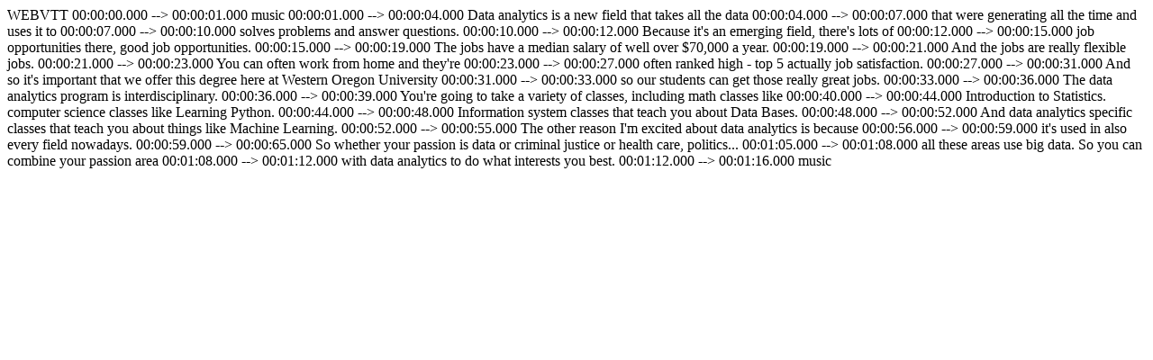

--- FILE ---
content_type: text/html;charset=UTF-8
request_url: https://www2.wou.edu/nora/woutv.video.vtt?pvideoid=1762
body_size: 1955
content:
WEBVTT

00:00:00.000 --> 00:00:01.000
music

00:00:01.000 --> 00:00:04.000
Data analytics is a new field that takes all the data

00:00:04.000 --> 00:00:07.000
that were generating all the time and uses it to

00:00:07.000 --> 00:00:10.000
solves problems and answer questions.  

00:00:10.000 --> 00:00:12.000
Because it's an emerging field, there's lots of

00:00:12.000 --> 00:00:15.000
job opportunities there, good job opportunities.

00:00:15.000 --> 00:00:19.000
The jobs have a median salary of well over $70,000 a year.

00:00:19.000 --> 00:00:21.000
And the jobs are really flexible jobs. 

00:00:21.000 --> 00:00:23.000
You can often work from home and they're  

00:00:23.000 --> 00:00:27.000
often ranked high - top 5 actually job satisfaction. 

00:00:27.000 --> 00:00:31.000
And so it's important that we offer this degree here at Western Oregon University

00:00:31.000 --> 00:00:33.000
so our students can get those really great jobs.

00:00:33.000 --> 00:00:36.000
The data analytics program is interdisciplinary.

00:00:36.000 --> 00:00:39.000
You're going to take a variety of classes, including math classes like

00:00:40.000 --> 00:00:44.000
Introduction to Statistics. computer science classes like Learning Python.

00:00:44.000 --> 00:00:48.000
Information system classes that teach you about Data Bases.

00:00:48.000 --> 00:00:52.000
And data analytics specific classes that teach you about things like Machine Learning. 

00:00:52.000 --> 00:00:55.000
The other reason I'm excited about data analytics is because

00:00:56.000 --> 00:00:59.000
it's used in also every field nowadays.

00:00:59.000 --> 00:00:65.000
So whether your passion is data or criminal justice or health care, politics...

00:01:05.000 --> 00:01:08.000
all these areas use big data. So you can combine your passion area

00:01:08.000 --> 00:01:12.000
with data analytics to do what interests you best. 

00:01:12.000 --> 00:01:16.000
music

